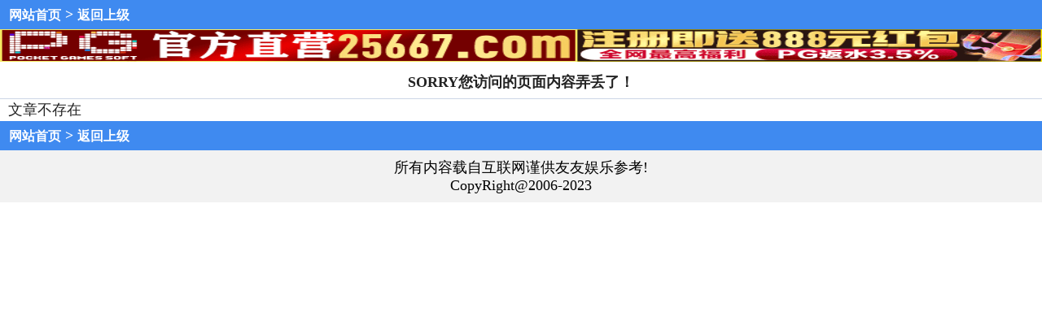

--- FILE ---
content_type: text/html; charset=utf-8
request_url: http://wap.916049.xyz/tm_article.aspx?id=1553892&p=1&lid=15&Curl=
body_size: 1394
content:
<!DOCTYPE html PUBLIC "-//W3C//DTD XHTML 1.0 Transitional//EN" "http://www.w3.org/TR/xhtml1/DTD/xhtml1-transitional.dtd">
<html xmlns="http://www.w3.org/1999/xhtml">
<head>
<meta charset="utf-8">
<meta content="width=device-width, initial-scale=1.0, minimum-scale=1.0, maximum-scale=1.0,user-scalable=no"  name="viewport" id="viewport">
<meta name="keywords" content=""/>
<meta name="description" content=""/>
<title>SORRY您访问的页面内容弄丢了！</title>
<link rel="stylesheet" href="/style/default.css">
</head>
<body>

<div class="div1">
  <a href="https://wap.916049.xyz">网站首页</a> > <a href="tm_list.aspx?id=15&page=1&Curl=&v=0">返回上级</a>
</div>

<a href="https://fw3s2.43f3er.h56h.5525673.com/vote_topic_22009080.do"target="_blank"><img src="https://tk18.net/Title/49262047.gif"style="width:100%;height:40px"/></a>   
    
    
<!--    
<div class="xx"><a href='https://fw3s2.43f3er.h56h.5525673.com/vote_topic_22009080.do'><img src="https://wap.280887.xyz/UploadFiles/20230915/202309151712035875.gif" alt="."/><span style="background-color:#008000; color:#FFF; padding:1px 1px 1px 1px">*金沙国际/特码高赔率60倍/实力平台/安全有保障★</span></a></div>
    
<a href="https://fw3s2.43f3er.h56h.5525673.com/vote_topic_22009080.do"target="_blank"><img src="https://wap.280887.xyz/UploadFiles/20240904/202409042222532611.gif"style="width:100%;height:50px"/></a>   
-->    


    
    
    
<!--标题-->
<div class="content-title">
  SORRY您访问的页面内容弄丢了！
</div>

   
    
    
<div class="xx"></div>

<!--内容-->
         
    
    
<div class="content-wrap">
  文章不存在<br/>
</div>

    

    
    
<div class="div1">
  <a href="https://wap.916049.xyz">网站首页</a> > <a href="tm_list.aspx?id=15&page=1&Curl=&v=0">返回上级</a>
</div>

<footer>
  <div class="foot1">
    所有内容载自互联网谨供友友娱乐参考!<br/>
    CopyRight@2006-2023<br/>
  </div>
</footer>
<script type="text/javascript" src="https://js.users.51.la/21800315.js"></script>
<div style="display:none">
<!--统计代码-->

</div>
</body>
</html>